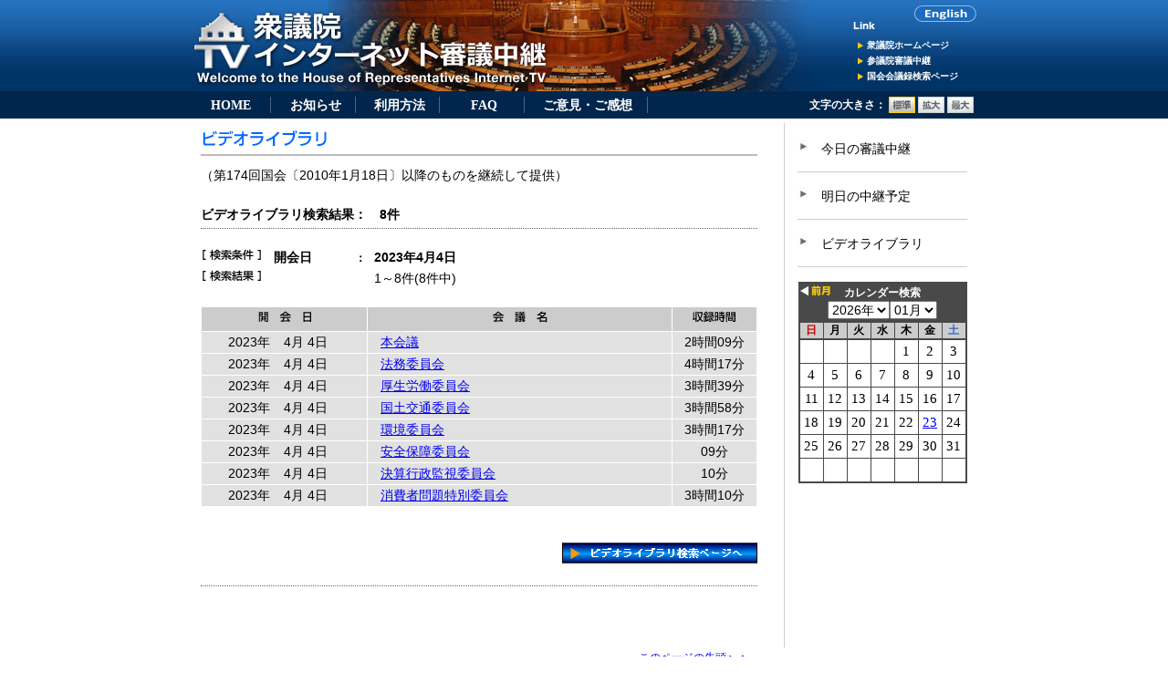

--- FILE ---
content_type: text/html; charset=EUC-JP
request_url: https://www.shugiintv.go.jp/jp/index.php?ex=VL&u_day=20230404
body_size: 15489
content:
<!DOCTYPE html>
<html lang="ja">
<head>
<LINK rel="apple-touch-icon" href="../favicon_wb.ico" />
<LINK rel="SHORTCUT ICON" href="../favicon_wb.ico">
<meta http-equiv="Content-Type" content="text/html; charset=EUC-JP" />
<meta http-equiv="Content-Style-Type" content="text/css" />
<title>衆議院インターネット審議中継</title>
<script type="text/javascript" src="../js/jquery-1.7.1.min.js"></script>
<link href="../css/main.css?d=20160206" rel="stylesheet" type="text/css">
<script type="text/javascript" src="../js/ui.core.js"></script>
<script type="text/javascript" src="../js/jquery.scrollfollowplus.js"></script>
<script type="text/javascript" src="../js/jquery.cookie.js"></script>
<script type="text/javascript" src="../js/jquery.scrollTo.js"></script>
<script type="text/javascript" src="../js/jquery.url.js"></script>
<script type="text/javascript" src="../js/jquery.textresizer.js" ></script>
<script language="JavaScript" type="text/JavaScript">
var jsty='2026';
var jstm='01';
var jstd='31';
var now_date = jsty + jstm + jstd;
var smu="";

function MM_preloadImages() { //v3.0
  var d=document; if(d.images){ if(!d.MM_p) d.MM_p=new Array();
    var i,j=d.MM_p.length,a=MM_preloadImages.arguments; for(i=0; i<a.length; i++)
    if (a[i].indexOf("#")!=0){ d.MM_p[j]=new Image; d.MM_p[j++].src=a[i];}}
}

function MM_swapImgRestore() { //v3.0
  var i,x,a=document.MM_sr; for(i=0;a&&i<a.length&&(x=a[i])&&x.oSrc;i++) x.src=x.oSrc;
}

function MM_findObj(n, d) { //v4.01
  var p,i,x;  if(!d) d=document; if((p=n.indexOf("?"))>0&&parent.frames.length) {
    d=parent.frames[n.substring(p+1)].document; n=n.substring(0,p);}
  if(!(x=d[n])&&d.all) x=d.all[n]; for (i=0;!x&&i<d.forms.length;i++) x=d.forms[i][n];
  for(i=0;!x&&d.layers&&i<d.layers.length;i++) x=MM_findObj(n,d.layers[i].document);
  if(!x && d.getElementById) x=d.getElementById(n); return x;
}

function MM_swapImage() { //v3.0
  var i,j=0,x,a=MM_swapImage.arguments; document.MM_sr=new Array; for(i=0;i<(a.length-2);i+=3)
   if ((x=MM_findObj(a[i]))!=null){document.MM_sr[j++]=x; if(!x.oSrc) x.oSrc=x.src; x.src=a[i+2];}
}
function is_iOS(){

   return navigator.userAgent.match(/iPhone|iPad|iPod/i);

}
function is_Android(){

   ////return navigator.userAgent.match(/4.1/i);
   if (androidVersion() >= 4.1) {
     return true;
   } else {
     return false;
   }

}
function is_mbl(){
	if(is_iOS())return true;
	if(is_Android())return true;
	return false;
}
function androidVersion() {
	var ua = navigator.userAgent;
	var v = 0;
	if( ua.indexOf("Android") > 0 ){var v = parseFloat(ua.slice(ua.indexOf("Android")+8));}
	return v;
}


</script>
<script language="JavaScript" src="../js/js_video.js"></script>
<script language="JavaScript" src="../js/js_cookie.js"></script>
<script language="JavaScript" src="../js/js_new_win.js"></script>
<script language="JavaScript" src="../js/js_cookie_message.js"></script>
<script language="JavaScript" src="../js/js_hidden_check.js"></script>
<script language="JavaScript" src="../js/js_Lpad.js"></script>
<script language="JavaScript" src="../js/js_mojicheck.js"></script>
<script language="JavaScript" src="../js/shutv.js?d=20190305"></script>
</head>
<body>
<div id="headerBg">
<div id="header">
<div id="headerLeft"><a href="../index.php" target="_self"><img src="../images/maintitle.jpg" alt="衆議院インターネット審議中継" width="689" height="100" border="0"></a></div>
<div id="headerRight" style="width:140px;">
<div id="links">
<div style="margin:0 0 15px 72px;"><a href="../en/index.php" target="_self" onMouseOver="MM_swapImage('goto_english','','./images/b_goto-english_on.gif',1)" onMouseOut="MM_swapImgRestore()"><img src="./images/b_goto-english.gif" alt="Go to English" name="goto_english" width="68" height="18" border="0" id="goto_english"></a></div>
<p><a href="https://www.shugiin.go.jp/" target="_blank" >衆議院ホームページ</a></p>
<p><a href="https://www.webtv.sangiin.go.jp/" target="_blank">参議院審議中継</a></p>
<p><a href="https://kokkai.ndl.go.jp/" target="_blank" >国会会議録検索ページ</a></p>
</div>
</div><!--end #headerRight-->
<div id="headerBottom">
<ul class="h_menu">
<li><a href="./index.php" id="h_menu_hm" class="goto_home">HOME</a></li>
<li><a href="./index.php?ex=IF" id="h_menu_if">お知らせ</a></li>
<li><a href="./index.php?ex=HT" id="h_menu_ht">利用方法</a></li>
<li><a href="./index.php?ex=FQ" id="h_menu_fq">FAQ</a></li>
<li style="width:9em;"><a href="./index.php?ex=QT" id="h_menu_qt">ご意見・ご感想</a></li>
</ul>
<div id="fontselector" class="clearfix">
<ul id="fontsizer">
<li>文字の大きさ：</li>
<li><a href="#" title="標準"><img src="images/sizebt_small.jpg" alt="標準" name="small" width="29" height="18" border="0" id="small"></a></li>
<li><a href="#" title="拡大"><img src="images/sizebt_base.jpg" alt="拡大" name="medium" width="29" height="18" border="0" id="medium"></a></li>
<li><a href="#" title="最大"><img src="images/sizebt_big.jpg" alt="最大" name="large" width="29" height="18" border="0" id="large"></a></li>
</ul>
</div><!--end #fontselector-->
</div><!--end #headerBottom-->
</div><!--end #header-->
</div><!--end #headerBg-->
<div id="container">
<div id="contents">
     			<div id="library">
<div class="titleArea"><img src="./images/maintitle_video_library.gif" alt="ビデオライブラリ" width="140" height="20"></div>
<!-- <p class="s12_16">このビデオライブラリは、国会審議テレビ中継で収録した音声と映像をそのまま提供しています。</p> -->
<p class="s14_24" style="margin-bottom:20px;">（第174回国会〔2010年1月18日〕以降のものを継続して提供）</p>
<form name="form1" method="post" action="index.php?ex=VL" id="videolib2" class="search">
<input type="Hidden" name="r_condition" value="1">
<input type="Hidden" name="s_Year" value="2023">
<input type="Hidden" name="e_Year" value="2023">
<input type="Hidden" name="s_Month" value="04">
<input type="Hidden" name="e_Month" value="04">
<input type="Hidden" name="s_Day" value="04">
<input type="Hidden" name="e_Day" value="04">
<input type="Hidden" name="c_day" value="true">
<input type="Hidden" name="c_yea" value="false">
<input type="Hidden" name="c_kaigi" value="false">
<input type="Hidden" name="s_kaigi" value="">
<input type="Hidden" name="c_anken" value="false">
<input type="Hidden" name="t_anken" value="">
<input type="Hidden" name="c_hatsugen" value="false">
<input type="Hidden" name="t_hatsugen" value="">
<input type="Hidden" name="h_page" value="1">
<input type="hidden" name="my_url" value="/jp/index.php?ex=VL&u_day=20230404">


  <div class="item2"><span class="s14_24" style="font-weight:bold;">ビデオライブラリ検索結果：　8件</span></div>
  
    <table border="0" cellpadding="0" cellspacing="0">
      <TR valign="top">
      <td>
        <table border="0" cellpadding="0" cellspacing="0">
        <TR valign="middle" class="s14_24">
                <td width="80" align="left"><B><img src="./images/text_condition-search.gif" width="68" height="15"></B></td>
                    <td width="80" nowrap><B>開会日</B></td><td width="30" align="center"><B><span class="s14_24">：</td>
        </TR>
        </table>
      </td>
      <td><B><span class="s14_24">2023年4月4日</span></B></TD>
    </TR>
      
    
  
  <TR valign="middle">
    <TD class="s14_24"><IMG src="./images/text_search_result.gif" width="68" height="15" alt="検索結果"></TD>
    <TD class="s14_24">1～8件(8件中)</TD>
  </TR>
  </table>
  <table width="610" border="0" cellpadding="0" cellspacing="0">
  <TR>
    <TD><IMG src="./images/spacer.gif" alt="" width="610" height="15"></TD>
  </TR>
  </table>
  <table width="610" border="0" cellpadding="0" cellspacing="1">
  <TR bgcolor="#CCCCCC" align="center">
    <td height="26" width="30%"><B><img src="./images/diagram_meeting-openday.gif" alt="開会日" width="62" height="15"></B></TD>
    <td height="26" width="55%"><img src="./images/diagram_meeting-name.gif" alt="会議名" width="64" height="15"></td>
    <td height="26"><B><img src="./images/diagram_recording-time.gif" alt="収録時間" width="52" height="15"></B></TD>
  </tr>
    <TR bgcolor="#E1E1E1" align="center">
      <TD>
        <table width="100%" border="0" cellpadding="0" cellspacing="0">
        <tr class="s14_24" >
          <td width="50%" align="right" nowrap>2023年<IMG src="./images/spacer.gif" alt="" width="15" height="15"></td>
          <td align="left" nowrap>4月 4日</td>
          <td width="15%"><IMG src="./images/spacer.gif" alt="" width="1" height="15"></td>
        </tr>
        </table>
      </tD>
       <TD align="left" class="s14_24">　<A HREF="javascript:document.form1.action='index.php?ex=VL&deli_id=54482&media_type=';document.form1.submit();">本会議</A></td>
      <TD class="s14_24">2時間09分</TD>
    </TR>
    <TR bgcolor="#E1E1E1" align="center">
      <TD>
        <table width="100%" border="0" cellpadding="0" cellspacing="0">
        <tr class="s14_24" >
          <td width="50%" align="right" nowrap>2023年<IMG src="./images/spacer.gif" alt="" width="15" height="15"></td>
          <td align="left" nowrap>4月 4日</td>
          <td width="15%"><IMG src="./images/spacer.gif" alt="" width="1" height="15"></td>
        </tr>
        </table>
      </tD>
       <TD align="left" class="s14_24">　<A HREF="javascript:document.form1.action='index.php?ex=VL&deli_id=54485&media_type=';document.form1.submit();">法務委員会</A></td>
      <TD class="s14_24">4時間17分</TD>
    </TR>
    <TR bgcolor="#E1E1E1" align="center">
      <TD>
        <table width="100%" border="0" cellpadding="0" cellspacing="0">
        <tr class="s14_24" >
          <td width="50%" align="right" nowrap>2023年<IMG src="./images/spacer.gif" alt="" width="15" height="15"></td>
          <td align="left" nowrap>4月 4日</td>
          <td width="15%"><IMG src="./images/spacer.gif" alt="" width="1" height="15"></td>
        </tr>
        </table>
      </tD>
       <TD align="left" class="s14_24">　<A HREF="javascript:document.form1.action='index.php?ex=VL&deli_id=54487&media_type=';document.form1.submit();">厚生労働委員会</A></td>
      <TD class="s14_24">3時間39分</TD>
    </TR>
    <TR bgcolor="#E1E1E1" align="center">
      <TD>
        <table width="100%" border="0" cellpadding="0" cellspacing="0">
        <tr class="s14_24" >
          <td width="50%" align="right" nowrap>2023年<IMG src="./images/spacer.gif" alt="" width="15" height="15"></td>
          <td align="left" nowrap>4月 4日</td>
          <td width="15%"><IMG src="./images/spacer.gif" alt="" width="1" height="15"></td>
        </tr>
        </table>
      </tD>
       <TD align="left" class="s14_24">　<A HREF="javascript:document.form1.action='index.php?ex=VL&deli_id=54489&media_type=';document.form1.submit();">国土交通委員会</A></td>
      <TD class="s14_24">3時間58分</TD>
    </TR>
    <TR bgcolor="#E1E1E1" align="center">
      <TD>
        <table width="100%" border="0" cellpadding="0" cellspacing="0">
        <tr class="s14_24" >
          <td width="50%" align="right" nowrap>2023年<IMG src="./images/spacer.gif" alt="" width="15" height="15"></td>
          <td align="left" nowrap>4月 4日</td>
          <td width="15%"><IMG src="./images/spacer.gif" alt="" width="1" height="15"></td>
        </tr>
        </table>
      </tD>
       <TD align="left" class="s14_24">　<A HREF="javascript:document.form1.action='index.php?ex=VL&deli_id=54483&media_type=';document.form1.submit();">環境委員会</A></td>
      <TD class="s14_24">3時間17分</TD>
    </TR>
    <TR bgcolor="#E1E1E1" align="center">
      <TD>
        <table width="100%" border="0" cellpadding="0" cellspacing="0">
        <tr class="s14_24" >
          <td width="50%" align="right" nowrap>2023年<IMG src="./images/spacer.gif" alt="" width="15" height="15"></td>
          <td align="left" nowrap>4月 4日</td>
          <td width="15%"><IMG src="./images/spacer.gif" alt="" width="1" height="15"></td>
        </tr>
        </table>
      </tD>
       <TD align="left" class="s14_24">　<A HREF="javascript:document.form1.action='index.php?ex=VL&deli_id=54484&media_type=';document.form1.submit();">安全保障委員会</A></td>
      <TD class="s14_24">09分</TD>
    </TR>
    <TR bgcolor="#E1E1E1" align="center">
      <TD>
        <table width="100%" border="0" cellpadding="0" cellspacing="0">
        <tr class="s14_24" >
          <td width="50%" align="right" nowrap>2023年<IMG src="./images/spacer.gif" alt="" width="15" height="15"></td>
          <td align="left" nowrap>4月 4日</td>
          <td width="15%"><IMG src="./images/spacer.gif" alt="" width="1" height="15"></td>
        </tr>
        </table>
      </tD>
       <TD align="left" class="s14_24">　<A HREF="javascript:document.form1.action='index.php?ex=VL&deli_id=54486&media_type=';document.form1.submit();">決算行政監視委員会</A></td>
      <TD class="s14_24">10分</TD>
    </TR>
    <TR bgcolor="#E1E1E1" align="center">
      <TD>
        <table width="100%" border="0" cellpadding="0" cellspacing="0">
        <tr class="s14_24" >
          <td width="50%" align="right" nowrap>2023年<IMG src="./images/spacer.gif" alt="" width="15" height="15"></td>
          <td align="left" nowrap>4月 4日</td>
          <td width="15%"><IMG src="./images/spacer.gif" alt="" width="1" height="15"></td>
        </tr>
        </table>
      </tD>
       <TD align="left" class="s14_24">　<A HREF="javascript:document.form1.action='index.php?ex=VL&deli_id=54488&media_type=';document.form1.submit();">消費者問題特別委員会</A></td>
      <TD class="s14_24">3時間10分</TD>
    </TR>
  </TABLE>
  
  <table width="610" border="0" cellpadding="0" cellspacing="0">
  <TR>
    <TD colspan="3"><IMG src="./images/spacer.gif" alt="" width="610" height="15"> </TD>
  </TR>
  <tr class="s14_24">
    <td NOWRAP align="left">
      </td>
    <td NOWRAP align="center">
    </td>
    <td NOWRAP align="right">
      </td>
  </tr>
  </table>

  <div class="item2" style="text-align:right; padding:20px 0;"><A href="./index.php#library"><IMG src="./images/kensakubt.gif" width="214" height="23" border="0" alt="ビデオライブラリ検索ページへ"></A></div>

</form>
</div><!--end #library-->
		
</div><!--end #contents-->

<div id="side">
	<div id="s_menu">
		<!--p class="link_video"><a href="#"><img src="./images/text_select.gif" width="179" height="42" alt="配信方法選択" border="0" class="link_video_select"></a></p-->
		<p class="link"><a href="./index.php?ex=TD#today" class="s_menu_link">今日の審議中継</a></p>
		<p class="link"><a href="./index.php?ex=TM#tomorrow" class="s_menu_link">明日の中継予定</a></p>
		<p class="link"><a href="./index.php#library">ビデオライブラリ</a></p>
		<!-- カレンダー表記 -->
		<div id="calendar">
		</div><!--end #calendar-->
	</div><!--end #s_menu-->
</div><!--end #side-->
<div id="go_top" class="s12_12"><a href="#">このページの先頭へ▲</a></div>
<div id="f_menu" class="s12_12"><a href="./index.php" class="goto_home">HOME</a><a href="./index.php?ex=IF">お知らせ</a><a href="./index.php?ex=HT">利用方法</a><a href="./index.php?ex=FQ">FAQ</a><a href="./index.php?ex=QT">ご意見・ご感想</a></div>
<div id="footer" class="s10_12">
<p>このページは、JavaScriptを使用しています。ご使用中のブラウザのJavaScriptを有効にしてください。<br>
このホームページに関するお問い合わせは<a href="index.php?ex=ML" target="_self">こちら</a>まで。</p>
<p id="ft_cpright"><span class="">Copyright(C) 1999-2026 Shugiin All Rights Reserved.　</span><a href="index.php?ex=CR" target="_self">著作権・リンク・登録商標について</a></p>
</div><!--end #footer-->
</div><!--end #container-->
</body>
</html>



--- FILE ---
content_type: text/html; charset=EUC-JP
request_url: https://www.shugiintv.go.jp/jp/calendar.php?p=0.11500824429885959
body_size: 3321
content:
<table cellspacing="0" cellpadding="0" border="0">
  <tbody>
  <tr>
    <th class="l2 r2" id="month" colspan="7">
    <div class="cal_title"><a href="#" class="get_now_mon">カレンダー検索</a></div>
    <div class="premonth"><a href="./calendar.php?C_Month=-1" id="prev_mon" class="get_prev_mon"><img height="12" border="0" width="33" onmouseout="MM_swapImgRestore()" onmouseover="MM_swapImage('pmonth','','./images/btn_premonth_on.gif',1)" id="pmonth" name="pmonth" alt="前月へ" src="./images/btn_premonth.gif"></a></div>
    <div class="nextmonth"><img src="./images/spacer.gif" width="33" height="12"></div>
    <div class="nowmonth"><select name="cal_y" id="cal_y" class="cal_sl">
<OPTION VALUE="2026"  selected>2026年</option>
<OPTION VALUE="2025" >2025年</option>
<OPTION VALUE="2024" >2024年</option>
<OPTION VALUE="2023" >2023年</option>
<OPTION VALUE="2022" >2022年</option>
<OPTION VALUE="2021" >2021年</option>
<OPTION VALUE="2020" >2020年</option>
<OPTION VALUE="2019" >2019年</option>
<OPTION VALUE="2018" >2018年</option>
<OPTION VALUE="2017" >2017年</option>
<OPTION VALUE="2016" >2016年</option>
<OPTION VALUE="2015" >2015年</option>
<OPTION VALUE="2014" >2014年</option>
<OPTION VALUE="2013" >2013年</option>
<OPTION VALUE="2012" >2012年</option>
<OPTION VALUE="2011" >2011年</option>
<OPTION VALUE="2010" >2010年</option>
</select><select name="cal_m" id="cal_m" class="cal_sl">
<OPTION VALUE="12" >12月</option>
<OPTION VALUE="11" >11月</option>
<OPTION VALUE="10" >10月</option>
<OPTION VALUE="9" >09月</option>
<OPTION VALUE="8" >08月</option>
<OPTION VALUE="7" >07月</option>
<OPTION VALUE="6" >06月</option>
<OPTION VALUE="5" >05月</option>
<OPTION VALUE="4" >04月</option>
<OPTION VALUE="3" >03月</option>
<OPTION VALUE="2" >02月</option>
<OPTION VALUE="1"  selected>01月</option>
</select></div></th>
  </tr>
  <tr>
    <th class="sunday l2">日</th>
    <th>月</th>
    <th>火</th>
    <th>水</th>
    <th>木</th>
    <th>金</th>
    <th class="saturday r2">土</th>
  </tr>
<TR>
<td class=" l2">&nbsp;</td>
<td class="">&nbsp;</td>
<td class="">&nbsp;</td>
<td class="">&nbsp;</td>
<td class="">1</td>
<td class="">2</td>
<td class=" r2">3</td>
</tr>
<tr>
<td class=" l2">4</td>
<td class="">5</td>
<td class="">6</td>
<td class="">7</td>
<td class="">8</td>
<td class="">9</td>
<td class=" r2">10</td>
</tr>
<tr>
<td class=" l2">11</td>
<td class="">12</td>
<td class="">13</td>
<td class="">14</td>
<td class="">15</td>
<td class="">16</td>
<td class=" r2">17</td>
</tr>
<tr>
<td class=" l2">18</td>
<td class="">19</td>
<td class="">20</td>
<td class="">21</td>
<td class="">22</td>
<td class=""><A HREF="./index.php?ex=VL&u_day=20260123" class="calday">23</a></td>
<td class=" r2">24</td>
</tr>
<tr>
<td class=" l2">25</td>
<td class="">26</td>
<td class="">27</td>
<td class="">28</td>
<td class="">29</td>
<td class="">30</td>
<td class=" r2">31</td>
</tr>
<TR>
<td class=" l2 b2">&nbsp;</td>
<td class=" b2">&nbsp;</td>
<td class=" b2">&nbsp;</td>
<td class=" b2">&nbsp;</td>
<td class=" b2">&nbsp;</td>
<td class=" b2">&nbsp;</td>
<td class=" r2 b2">&nbsp;</td>
</TR>
</tbody></table>
<input type="hidden" id="h_oldest_y" value="2010">
<input type="hidden" id="h_oldest_m" value="1">
<input type="hidden" id="h_now_y" value="2026">
<input type="hidden" id="h_now_m" value="1">


--- FILE ---
content_type: text/css
request_url: https://www.shugiintv.go.jp/css/main.css?d=20160206
body_size: 13573
content:
@charset "UTF-8";
/*  Size-9px Line-9px */
.s9_9{font-family: "osaka", "MS Pゴシック", "Verdana", "Arial", "Helvetica", "sans-serif"; font-size: 56%; line-height: 100%;}

/*  Size-9px Line-11px */
.s9_10{font-family: "osaka", "MS Pゴシック", "Verdana", "Arial", "Helvetica", "sans-serif"; font-size: 56%; line-height: 122%;}

/*  Size-10px Line-10px */
.s10_10{font-family: "osaka", "MS Pゴシック", "Verdana", "Arial", "Helvetica", "sans-serif"; font-size: 62.5%; line-height: 100%;}

/*  Size-10px Line-12px */
.s10_12{font-family: "osaka", "MS Pゴシック", "Verdana", "Arial", "Helvetica", "sans-serif"; font-size: 62.5%; line-height: 120%;}

/*  Size-12px Line-12px */
.s12_12{font-family: "osaka", "MS Pゴシック", "Verdana", "Arial", "Helvetica", "sans-serif"; font-size: 75%; line-height: 100%;}

/*  Size-12px Line-14px */
.s12_14{font-family: "osaka", "MS Pゴシック", "Verdana", "Arial", "Helvetica", "sans-serif"; font-size: 75%; line-height: 116%;}

/*  Size-12px Line-16px */
.s12_16{font-family: "osaka", "MS Pゴシック", "Verdana", "Arial", "Helvetica", "sans-serif"; font-size: 75%; line-height: 133%;}

/*  Size-14px Line-14px */
.s14_14{font-family: "osaka", "MS Pゴシック", "Verdana", "Arial", "Helvetica", "sans-serif"; font-size: 87.5%; line-height: 100%;}

/*  Size-14px Line-16px */
.s14_16{font-family: "osaka", "MS Pゴシック", "Verdana", "Arial", "Helvetica", "sans-serif"; font-size: 87.5%; line-height: 114%;}

/*  Size-14px Line-18px */
.s14_18{font-family: "osaka", "MS Pゴシック", "Verdana", "Arial", "Helvetica", "sans-serif"; font-size: 87.5%; line-height: 128%;}

/*  Size-14px Line-20px */
.s14_20{font-family: "osaka", "MS Pゴシック", "Verdana", "Arial", "Helvetica", "sans-serif"; font-size: 87.5%; line-height: 142%;}

/*  Size-14px Line-24px */
.s14_24{font-family: "osaka", "MS Pゴシック", "Verdana", "Arial", "Helvetica", "sans-serif"; font-size: 87.5%; line-height: 171%;}

/*  Size-16px Line-18px */
.s16_18{font-family: "osaka", "MS Pゴシック", "Verdana", "Arial", "Helvetica", "sans-serif"; font-size: 100%; line-height: 112%;}

/*  Size-16px Line-20px */
.s16_20{font-family: "osaka", "MS Pゴシック", "Verdana", "Arial", "Helvetica", "sans-serif"; font-size: 100%; line-height: 125%;}

body {
 text-align:center;
 margin:0;
 padding:0;
}

#container {
 color:#000;
 width:860px;
 text-align:left;
 margin-left:auto;
 margin-right:auto;
}

#headerBg {
 height:130px;
 background:url(../images/background_header.jpg) left top repeat-x;
 padding:0;
}

#header {
 width:860px;
 height:130px;
 margin:0 auto;
 padding:0;
}
#headerLeft {
 width:660px;
 height:100px;
 float:left;
}
#headerRight {
 float:right;
 width:180px;
 height:100px;
 text-align:right;
}
#headerRight #links{
 position: relative;
 height:94px;
 background:url(../images/background_link.gif) left 14px no-repeat;
 margin-top:6px;
 text-align:left;
}
#headerRight #links p{
 font-size:10px;
 font-weight:bold;
 line-height:1.3em;
 background:url(../images/link_menu_mark.gif) left 3px no-repeat;
 margin:0 0 4px 10px;
 padding-left:10px;
}

#headerRight #links p a:link { color: #ffffff; text-decoration: none;}
#headerRight #links p a:visited { color: #ffffff; text-decoration: none;}
#headerRight #links p a:hover { color: #ffcc00; text-decoration: none;}

#headerBottom {
 clear:left;
 text-align:left;
 padding:0;
 height:30px;
 position:relative;
}

ul.h_menu {
list-style-type: none;
position:absolute;
top:50%;
left:0%;
margin-top:-9px;
margin-left:-40px; /* all browsers */
*margin-left:0; /* IE7 */
_margin-left:0; /* IE6 */
}
html>/**/body { /* IE6, IE7 以外 */
margin-left:0;
}

ul.h_menu li {
float: left;
width: 6em;
margin-right: 5px;
padding: 0;
border-style: solid;
border-width: 0px 1px 0px 0px;
border-color: #4a6580;
text-align: center;
font-size:90%;
line-height:1.3em;
}
ul.h_menu li a{
text-decoration: none;
color: #fff;
font-weight: bold;
}
ul.h_menu li a.selected{
color:#ffcc00;
}
ul.h_menu li a:hover{text-decoration: none;color:#ffcc00;}


/*英語ページメニュー用*/
ul.h_menu li.info {
float: left;
width: 8em;
margin-right: 5px;
padding: 0;
border-style: solid;
border-width: 0px 1px 0px 0px;
border-color: #4a6580;
text-align: center;
font-size:90%;
}

ul.h_menu li.howto {
float: left;
width: 14em;
margin-right: 5px;
padding: 0;
border-style: solid;
border-width: 0px 1px 0px 0px;
border-color: #4a6580;
text-align: center;
font-size:90%;
}

/* ----------- 文字のサイズ変更 --------- */

div#fontselector {
padding:0px;
/*float:right;*/
position:absolute;
top:50%;
right:0;
margin-top:-7px;
}

ul#fontsizer {
padding:0;
margin:-2px 0 2px 0;
vertical-align:text-bottom;
}

ul#fontsizer li {
padding:0 3px 0 0;
margin:0;
list-style:none;
float:left;
font-size:12px;
font-weight:bold;
color:#fff;
line-height:1.5em;
}


#contents {
 background:#fff;
 width:649px;
 float:left;
 
 border-style: solid;
 border-width: 0px 1px 0px 0px;
 border-color: #ccc;
 margin-top:5px;
 margin-bottom:5px;
 margin-right:5px;
}

*html #contents { /* IE6 */
 margin-right:0;
}



#side {
 background:#fff;
 width:200px;
 float:left;
}




#go_top {
 background:#fff;
 width:610px;
 clear:left;
 text-align:right;
 padding:0;
 margin-bottom:5px;
}
#f_menu {
 background:#fff;
 width:610px;
 clear:left;
 text-align:center;
 padding:0;
 margin-bottom:10px;
}
#f_menu a{
 margin-right:25px;
}

#footer {
 background:#fff;
 border-top:#bbb 2px solid;
 width:610px;
 clear:left;
 text-align:center;
 padding:0;
 margin-bottom:20px;
}

#footer p {
 color:#666;
 line-height:1.5em;
 padding-top:10px;
 margin:0;
}

/* ----------- 基本文字のサイズ --------- */
.font10px {
font-size:10px;
}
.font12px {
font-size:12px;
}
.font14px {
font-size:14px;
}


.clearLeft { 
clear: left; 
}


#s_menu {
	position: relative;
	width: 190px;
	margin: 5px;;
	padding: 2px;
	background: #fff;
}
#s_menu .link_video {
	margin: 0px;
	padding: 2px 2px 15px 2px;
	border-style: solid;
	border-width: 0px 0px 1px 0px;
	border-color: #ccc;

	background: #fff;
}
#s_menu .link_video img{
	border-style: solid;
	border-width: 2px;
	border-color: #ccc;
}



#s_menu .link {
	margin: 2px;
	padding: 15px 2px 15px 26px;
	border-style: solid;
	border-width: 0px 0px 1px 0px;
	border-color: #ccc;
	background: #fff;
	font-size:90%;
	background-image:url(../images/l_menu_mark.jpg);
	background-position:0px 14px; /* 左から0px　上から5% */
	background-repeat:no-repeat;
}
#s_menu .link a{
	color:#000;
	text-decoration: none;
}

#s_menu .gotop {
	margin-top: 30px;
	background: #fff;
	font-size:80%;
}
#s_menu .gotop a{
	color:#000;
}

.item {
	margin-bottom:20px;
	}

.item p {
	margin:0;
	padding:0;
	}

.item2 {
	margin-bottom:20px;
	padding-bottom:3px;
	border-bottom:#666 1px dotted;
	}

.subTitle {
	margin-bottom:10px;
	}

.titleArea {
	width:610px;
	padding-bottom:3px;
	margin-bottom:5px;
	border-bottom:#bbb 2px solid;
	}

#kaisai {
	width:610px;
	margin:10px 5px 5px 5px;
	margin-bottom:15px;
	padding: 5px;
	background: #fff;
	border-bottom:#bbb 2px solid;
}
#kaisai p {
	margin:0;
	padding-top:5px;
}
#info {
	width:610px;
	margin:5px 2px 15px 5px;
	padding:2px 2px 2px 5px;
	background: #fff;
}
#info p {
	margin:0;
	padding-top:5px;
}
#today {
	width:610px;
	margin: 5px 2px 45px 5px;
	padding:2px 2px 2px 5px;
	background: #fff;
}
#tomorrow {
	width:610px;
	margin: 5px 2px 45px 5px;
	padding:2px 2px 2px 5px;
	background: #fff;
}
#tomorrow p {
	margin:0;
	padding-top:5px;
}
#library {
	width:610px;
	margin: 5px 2px 45px 5px;
	padding:2px 2px 2px 5px;
	background: #fff;
}
#library  p {
	margin:0;
	padding-top:5px;
}

#library2 {
	width:610px;
	margin: 5px 2px 5px 5px;
	padding:2px 2px 2px 5px;
	background: #fff;
}

#eizo_archive {
	width:610px;
	margin: 5px 2px 45px 5px;
	padding:2px 2px 2px 5px;
	background: #fff;
}
#eizo_archive p {
	margin:0;
	padding-top:5px;
}


#case_name {
	width: 32em;
}
#speaker_name {
	width: 32em;
}

#faq {
	width:610px;
	margin:5px 5px 15px 5px;
	padding:5px 0;
	background: #fff;
}
#faq p {
	margin:0;
	padding-top:5px;
}
#faq table {
	border-collapse:collapse;
	margin-bottom:15px;
}
#faq td {
	border:1px solid #000;
}
#howto {
	width:610px;
	margin:5px 5px 15px 5px;
	padding: 5px;
	background: #fff;
}
#howto table td{
	text-align:left;
}
#howto ol{
	margin-bottom:30px;
}

#howto ol li{
	margin-bottom:20px;
}

#howto ol li p{
	margin:8px 0;
}

#question {
	width:610px;
	margin:5px 5px 15px 5px;
	padding: 5px;
	background: #fff;
}
#question table td{
	text-align:left;
}

#video_select{
	margin: 2px;
	padding: 2px;
	border: 1px solid #ccc;
	background: #fff;
	font-size:12px;
}
#video_select #show_box{
	color:#ff0000;
}
#video_select #show_box span{
	font-weight: bold;
	font-size:12px;
}

#video_select #hidden_box{
	margin: 0px;
	padding: 0px;
}
#video_select #hidden_box span{
	font-size:10px;
}


#mail {
	width:610px;
	height:500px;
	margin:5px 5px 15px 5px;
	padding: 5px;
	background: #fff;
}

#copyright {
	width:610px;
	height:500px;
	margin:5px 5px 15px 5px;
	padding: 5px;
	background: #fff;
}

#distribution {
	width:610px;
	margin: 5px;
	padding: 5px;
	background: #fff;
}


/* ----------- 審議中継カレンダー --------- */

#calendar {
position:relative;
padding:12px 0;
}

#calendar table {
width:189px;
background-color:#FFFFFF;
margin:0 auto;
border:2px #FFFFFF solid;
}

#calendar .l2 {
border-left:2px solid #494949;
}

#calendar .r2 {
border-right:2px solid #494949;
}

#calendar .b2 {
border-bottom:2px solid #494949;
}

#calendar #month {
background-color:#494949;
width:180px;
height:44px;
vertical-align:middle;
border:none;
}

#calendar .cal_title {
width:100%;
color:#fff;
position:absolute;
top:18px;
left:0px;
text-align:center;
}


#calendar .premonth {
width:29px;
position:absolute;
top:18px;
left:5px;
}


#calendar .nextmonth {
width:29px;
position:absolute;
top:18px;
left:150px;
}

#calendar .nowmonth {
width:100%;
color:#FFFFFF;
white-space:nowrap;
position:absolute;
top:35px;
left:0px;
text-align:center;
}


/* 英語サイト用 start */
#calendar .cal_title_en {
width:100%;
color:#fff;
position:absolute;
top:19px;
left:0px;
text-align:center;
}

#calendar .premonth_en {
width:11px;
position:absolute;
top:19px;
left:6px;
}

#calendar .nextmonth_en {
width:11px;
position:absolute;
top:19px;
left:172px;
}

#calendar .nowmonth_en {
width:100%;
color:#FFFFFF;
white-space:nowrap;
position:absolute;
top:35px;
left:0px;
text-align:center;
}
/* 英語サイト用 end */


#calendar th {
width:25px;
height:17px;
background-color:#CCCCCC;
font-size:12px;
font-weight:bold;
text-align:center;
border-collapse:collapse;
border-top:1px solid #494949;
border-left:1px solid #494949;
border-bottom:1px solid #494949;
}

#calendar th select{
font-size:14px;
}


#calendar .sunday {
color:#CC0000;
}

#calendar .saturday {
color:#3366CC;
}

#calendar td {
width:25px;
height:25px;
font-size:15px;
text-align:center;
border-collapse:collapse;
border-top:1px solid #494949;
border-left:1px solid #494949;
}

#calendar .holiday {
background-color:#F2F2F2;
}

#calendar .future {
color:#999999;
}


a.get_now_mon{text-decoration: none;color:#ffffff;}
a:hover.get_now_mon{text-decoration: none;color:#ffcc00;}


/* ----------- Flashプレイヤー部分 --------- */
#vplayer.init {
clear:left;
padding:0;
margin:0;
}


/* ----------- フッターコピーライト部分 --------- */
#ft_cpright .finalized {
 color:#000;
}


/* ----------- 映像記録アーカイブボタン --------- */
.video_archive_btn_parent{
  text-align: right;
}

.video_archive_btn{
	display:inline-block;
    width:127px;
    height:27px;
    line-height:27px;
}
.video_archive_btn a{
    display:block;
    width:100%;
    height:100%;
    text-decoration: none;
    background:#EFEFEF;
    text-align:center;
    border:1px solid #767676;
    color:#000000;
    font-size:12px;
    border-radius:3px;
    -webkit-border-radius:3px;
    -moz-border-radius:3px;
}
.video_archive_btn a:hover{
    background:#E5E5E5;
    color:#000000;
    margin-left:0px;
    margin-top:0px;
    border:1px solid #4F4F4F;
    box-shadow:none;
}

/* ----------- 英語ページHowTo --------- */
ul.browser_settings_list {
  list-style-type: none; /* デフォルトのリストマーカーを非表示にします */
  padding:0;
}

ul.browser_settings_list > li {
  margin: 0 !important;
}

ul.browser_settings_list > li::before {
  content: "- "; /* リストアイテムの前にハイフンを追加します */
}



ul.player_oparation_list {
  list-style-type: none; /* デフォルトのリストマーカーを非表示にします */
  padding:0;
}

ul.player_oparation_list > li {
  margin-bottom: 0 !important;
  margin-top: 1em ;
}

ul.player_oparation_list > li::before {
  content: "- "; /* リストアイテムの前にハイフンを追加します */
}


